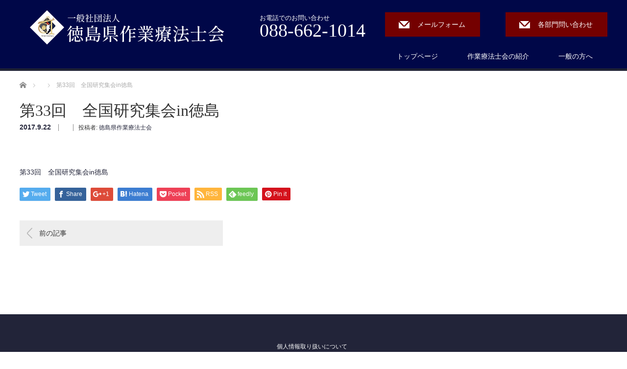

--- FILE ---
content_type: text/html; charset=UTF-8
request_url: https://tokushimaot.com/%E7%AC%AC33%E5%9B%9E%E3%80%80%E5%85%A8%E5%9B%BD%E7%A0%94%E7%A9%B6%E9%9B%86%E4%BC%9Ain%E5%BE%B3%E5%B3%B6-2/
body_size: 16817
content:
<!DOCTYPE html>
<html dir="ltr" lang="ja" prefix="og: https://ogp.me/ns#">
<head>


<meta charset="UTF-8">
<meta name="viewport" content="width=1200">
<!--[if IE]><meta http-equiv="X-UA-Compatible" content="IE=edge,chrome=1"><![endif]-->

<meta name="description" content="...">
<link rel="pingback" href="https://tokushimaot.com/xmlrpc.php">

		<!-- All in One SEO 4.7.4.2 - aioseo.com -->
		<title>第33回 全国研究集会in徳島 | 徳島県作業療法士会</title>
		<meta name="robots" content="max-image-preview:large" />
		<link rel="canonical" href="https://tokushimaot.com/%e7%ac%ac33%e5%9b%9e%e3%80%80%e5%85%a8%e5%9b%bd%e7%a0%94%e7%a9%b6%e9%9b%86%e4%bc%9ain%e5%be%b3%e5%b3%b6-2/" />
		<meta name="generator" content="All in One SEO (AIOSEO) 4.7.4.2" />
		<meta property="og:locale" content="ja_JP" />
		<meta property="og:site_name" content="徳島県作業療法士会 | 一般社団法人徳島県作業療法士会のホームページです。地域に根差したリハビリテーションと安心できる生活を支えます。" />
		<meta property="og:type" content="article" />
		<meta property="og:title" content="第33回 全国研究集会in徳島 | 徳島県作業療法士会" />
		<meta property="og:url" content="https://tokushimaot.com/%e7%ac%ac33%e5%9b%9e%e3%80%80%e5%85%a8%e5%9b%bd%e7%a0%94%e7%a9%b6%e9%9b%86%e4%bc%9ain%e5%be%b3%e5%b3%b6-2/" />
		<meta property="article:published_time" content="2017-09-22T04:51:05+00:00" />
		<meta property="article:modified_time" content="2017-09-22T04:51:05+00:00" />
		<meta name="twitter:card" content="summary" />
		<meta name="twitter:title" content="第33回 全国研究集会in徳島 | 徳島県作業療法士会" />
		<meta name="google" content="nositelinkssearchbox" />
		<script type="application/ld+json" class="aioseo-schema">
			{"@context":"https:\/\/schema.org","@graph":[{"@type":"BreadcrumbList","@id":"https:\/\/tokushimaot.com\/%e7%ac%ac33%e5%9b%9e%e3%80%80%e5%85%a8%e5%9b%bd%e7%a0%94%e7%a9%b6%e9%9b%86%e4%bc%9ain%e5%be%b3%e5%b3%b6-2\/#breadcrumblist","itemListElement":[{"@type":"ListItem","@id":"https:\/\/tokushimaot.com\/#listItem","position":1,"name":"\u5bb6","item":"https:\/\/tokushimaot.com\/","nextItem":"https:\/\/tokushimaot.com\/%e7%ac%ac33%e5%9b%9e%e3%80%80%e5%85%a8%e5%9b%bd%e7%a0%94%e7%a9%b6%e9%9b%86%e4%bc%9ain%e5%be%b3%e5%b3%b6-2\/#listItem"},{"@type":"ListItem","@id":"https:\/\/tokushimaot.com\/%e7%ac%ac33%e5%9b%9e%e3%80%80%e5%85%a8%e5%9b%bd%e7%a0%94%e7%a9%b6%e9%9b%86%e4%bc%9ain%e5%be%b3%e5%b3%b6-2\/#listItem","position":2,"name":"\u7b2c33\u56de\u3000\u5168\u56fd\u7814\u7a76\u96c6\u4f1ain\u5fb3\u5cf6","previousItem":"https:\/\/tokushimaot.com\/#listItem"}]},{"@type":"ItemPage","@id":"https:\/\/tokushimaot.com\/%e7%ac%ac33%e5%9b%9e%e3%80%80%e5%85%a8%e5%9b%bd%e7%a0%94%e7%a9%b6%e9%9b%86%e4%bc%9ain%e5%be%b3%e5%b3%b6-2\/#itempage","url":"https:\/\/tokushimaot.com\/%e7%ac%ac33%e5%9b%9e%e3%80%80%e5%85%a8%e5%9b%bd%e7%a0%94%e7%a9%b6%e9%9b%86%e4%bc%9ain%e5%be%b3%e5%b3%b6-2\/","name":"\u7b2c33\u56de \u5168\u56fd\u7814\u7a76\u96c6\u4f1ain\u5fb3\u5cf6 | \u5fb3\u5cf6\u770c\u4f5c\u696d\u7642\u6cd5\u58eb\u4f1a","inLanguage":"ja","isPartOf":{"@id":"https:\/\/tokushimaot.com\/#website"},"breadcrumb":{"@id":"https:\/\/tokushimaot.com\/%e7%ac%ac33%e5%9b%9e%e3%80%80%e5%85%a8%e5%9b%bd%e7%a0%94%e7%a9%b6%e9%9b%86%e4%bc%9ain%e5%be%b3%e5%b3%b6-2\/#breadcrumblist"},"author":{"@id":"https:\/\/tokushimaot.com\/author\/admin\/#author"},"creator":{"@id":"https:\/\/tokushimaot.com\/author\/admin\/#author"},"datePublished":"2017-09-22T13:51:05+09:00","dateModified":"2017-09-22T13:51:05+09:00"},{"@type":"Organization","@id":"https:\/\/tokushimaot.com\/#organization","name":"\u5fb3\u5cf6\u770c\u4f5c\u696d\u7642\u6cd5\u58eb\u4f1a","description":"\u4e00\u822c\u793e\u56e3\u6cd5\u4eba\u5fb3\u5cf6\u770c\u4f5c\u696d\u7642\u6cd5\u58eb\u4f1a\u306e\u30db\u30fc\u30e0\u30da\u30fc\u30b8\u3067\u3059\u3002\u5730\u57df\u306b\u6839\u5dee\u3057\u305f\u30ea\u30cf\u30d3\u30ea\u30c6\u30fc\u30b7\u30e7\u30f3\u3068\u5b89\u5fc3\u3067\u304d\u308b\u751f\u6d3b\u3092\u652f\u3048\u307e\u3059\u3002","url":"https:\/\/tokushimaot.com\/"},{"@type":"Person","@id":"https:\/\/tokushimaot.com\/author\/admin\/#author","url":"https:\/\/tokushimaot.com\/author\/admin\/","name":"\u5fb3\u5cf6\u770c\u4f5c\u696d\u7642\u6cd5\u58eb\u4f1a","image":{"@type":"ImageObject","@id":"https:\/\/tokushimaot.com\/%e7%ac%ac33%e5%9b%9e%e3%80%80%e5%85%a8%e5%9b%bd%e7%a0%94%e7%a9%b6%e9%9b%86%e4%bc%9ain%e5%be%b3%e5%b3%b6-2\/#authorImage","url":"https:\/\/secure.gravatar.com\/avatar\/08981b98111e2156d3fd9dc5167b0f68?s=96&d=mm&r=g","width":96,"height":96,"caption":"\u5fb3\u5cf6\u770c\u4f5c\u696d\u7642\u6cd5\u58eb\u4f1a"}},{"@type":"WebSite","@id":"https:\/\/tokushimaot.com\/#website","url":"https:\/\/tokushimaot.com\/","name":"\u5fb3\u5cf6\u770c\u4f5c\u696d\u7642\u6cd5\u58eb\u4f1a","description":"\u4e00\u822c\u793e\u56e3\u6cd5\u4eba\u5fb3\u5cf6\u770c\u4f5c\u696d\u7642\u6cd5\u58eb\u4f1a\u306e\u30db\u30fc\u30e0\u30da\u30fc\u30b8\u3067\u3059\u3002\u5730\u57df\u306b\u6839\u5dee\u3057\u305f\u30ea\u30cf\u30d3\u30ea\u30c6\u30fc\u30b7\u30e7\u30f3\u3068\u5b89\u5fc3\u3067\u304d\u308b\u751f\u6d3b\u3092\u652f\u3048\u307e\u3059\u3002","inLanguage":"ja","publisher":{"@id":"https:\/\/tokushimaot.com\/#organization"}}]}
		</script>
		<!-- All in One SEO -->

<link rel="alternate" type="application/rss+xml" title="徳島県作業療法士会 &raquo; フィード" href="https://tokushimaot.com/feed/" />
<link rel="alternate" type="application/rss+xml" title="徳島県作業療法士会 &raquo; コメントフィード" href="https://tokushimaot.com/comments/feed/" />
		<!-- This site uses the Google Analytics by MonsterInsights plugin v9.11.1 - Using Analytics tracking - https://www.monsterinsights.com/ -->
		<!-- Note: MonsterInsights is not currently configured on this site. The site owner needs to authenticate with Google Analytics in the MonsterInsights settings panel. -->
					<!-- No tracking code set -->
				<!-- / Google Analytics by MonsterInsights -->
		<script type="text/javascript">
/* <![CDATA[ */
window._wpemojiSettings = {"baseUrl":"https:\/\/s.w.org\/images\/core\/emoji\/14.0.0\/72x72\/","ext":".png","svgUrl":"https:\/\/s.w.org\/images\/core\/emoji\/14.0.0\/svg\/","svgExt":".svg","source":{"concatemoji":"https:\/\/tokushimaot.com\/wp-includes\/js\/wp-emoji-release.min.js?ver=6.4.7"}};
/*! This file is auto-generated */
!function(i,n){var o,s,e;function c(e){try{var t={supportTests:e,timestamp:(new Date).valueOf()};sessionStorage.setItem(o,JSON.stringify(t))}catch(e){}}function p(e,t,n){e.clearRect(0,0,e.canvas.width,e.canvas.height),e.fillText(t,0,0);var t=new Uint32Array(e.getImageData(0,0,e.canvas.width,e.canvas.height).data),r=(e.clearRect(0,0,e.canvas.width,e.canvas.height),e.fillText(n,0,0),new Uint32Array(e.getImageData(0,0,e.canvas.width,e.canvas.height).data));return t.every(function(e,t){return e===r[t]})}function u(e,t,n){switch(t){case"flag":return n(e,"\ud83c\udff3\ufe0f\u200d\u26a7\ufe0f","\ud83c\udff3\ufe0f\u200b\u26a7\ufe0f")?!1:!n(e,"\ud83c\uddfa\ud83c\uddf3","\ud83c\uddfa\u200b\ud83c\uddf3")&&!n(e,"\ud83c\udff4\udb40\udc67\udb40\udc62\udb40\udc65\udb40\udc6e\udb40\udc67\udb40\udc7f","\ud83c\udff4\u200b\udb40\udc67\u200b\udb40\udc62\u200b\udb40\udc65\u200b\udb40\udc6e\u200b\udb40\udc67\u200b\udb40\udc7f");case"emoji":return!n(e,"\ud83e\udef1\ud83c\udffb\u200d\ud83e\udef2\ud83c\udfff","\ud83e\udef1\ud83c\udffb\u200b\ud83e\udef2\ud83c\udfff")}return!1}function f(e,t,n){var r="undefined"!=typeof WorkerGlobalScope&&self instanceof WorkerGlobalScope?new OffscreenCanvas(300,150):i.createElement("canvas"),a=r.getContext("2d",{willReadFrequently:!0}),o=(a.textBaseline="top",a.font="600 32px Arial",{});return e.forEach(function(e){o[e]=t(a,e,n)}),o}function t(e){var t=i.createElement("script");t.src=e,t.defer=!0,i.head.appendChild(t)}"undefined"!=typeof Promise&&(o="wpEmojiSettingsSupports",s=["flag","emoji"],n.supports={everything:!0,everythingExceptFlag:!0},e=new Promise(function(e){i.addEventListener("DOMContentLoaded",e,{once:!0})}),new Promise(function(t){var n=function(){try{var e=JSON.parse(sessionStorage.getItem(o));if("object"==typeof e&&"number"==typeof e.timestamp&&(new Date).valueOf()<e.timestamp+604800&&"object"==typeof e.supportTests)return e.supportTests}catch(e){}return null}();if(!n){if("undefined"!=typeof Worker&&"undefined"!=typeof OffscreenCanvas&&"undefined"!=typeof URL&&URL.createObjectURL&&"undefined"!=typeof Blob)try{var e="postMessage("+f.toString()+"("+[JSON.stringify(s),u.toString(),p.toString()].join(",")+"));",r=new Blob([e],{type:"text/javascript"}),a=new Worker(URL.createObjectURL(r),{name:"wpTestEmojiSupports"});return void(a.onmessage=function(e){c(n=e.data),a.terminate(),t(n)})}catch(e){}c(n=f(s,u,p))}t(n)}).then(function(e){for(var t in e)n.supports[t]=e[t],n.supports.everything=n.supports.everything&&n.supports[t],"flag"!==t&&(n.supports.everythingExceptFlag=n.supports.everythingExceptFlag&&n.supports[t]);n.supports.everythingExceptFlag=n.supports.everythingExceptFlag&&!n.supports.flag,n.DOMReady=!1,n.readyCallback=function(){n.DOMReady=!0}}).then(function(){return e}).then(function(){var e;n.supports.everything||(n.readyCallback(),(e=n.source||{}).concatemoji?t(e.concatemoji):e.wpemoji&&e.twemoji&&(t(e.twemoji),t(e.wpemoji)))}))}((window,document),window._wpemojiSettings);
/* ]]> */
</script>
<link rel='stylesheet' id='style-css' href='https://tokushimaot.com/wp-content/themes/law_tcd031/style.css?ver=3.2.6' type='text/css' media='screen' />
<style id='wp-emoji-styles-inline-css' type='text/css'>

	img.wp-smiley, img.emoji {
		display: inline !important;
		border: none !important;
		box-shadow: none !important;
		height: 1em !important;
		width: 1em !important;
		margin: 0 0.07em !important;
		vertical-align: -0.1em !important;
		background: none !important;
		padding: 0 !important;
	}
</style>
<link rel='stylesheet' id='wp-block-library-css' href='https://tokushimaot.com/wp-includes/css/dist/block-library/style.min.css?ver=6.4.7' type='text/css' media='all' />
<style id='classic-theme-styles-inline-css' type='text/css'>
/*! This file is auto-generated */
.wp-block-button__link{color:#fff;background-color:#32373c;border-radius:9999px;box-shadow:none;text-decoration:none;padding:calc(.667em + 2px) calc(1.333em + 2px);font-size:1.125em}.wp-block-file__button{background:#32373c;color:#fff;text-decoration:none}
</style>
<style id='global-styles-inline-css' type='text/css'>
body{--wp--preset--color--black: #000000;--wp--preset--color--cyan-bluish-gray: #abb8c3;--wp--preset--color--white: #ffffff;--wp--preset--color--pale-pink: #f78da7;--wp--preset--color--vivid-red: #cf2e2e;--wp--preset--color--luminous-vivid-orange: #ff6900;--wp--preset--color--luminous-vivid-amber: #fcb900;--wp--preset--color--light-green-cyan: #7bdcb5;--wp--preset--color--vivid-green-cyan: #00d084;--wp--preset--color--pale-cyan-blue: #8ed1fc;--wp--preset--color--vivid-cyan-blue: #0693e3;--wp--preset--color--vivid-purple: #9b51e0;--wp--preset--gradient--vivid-cyan-blue-to-vivid-purple: linear-gradient(135deg,rgba(6,147,227,1) 0%,rgb(155,81,224) 100%);--wp--preset--gradient--light-green-cyan-to-vivid-green-cyan: linear-gradient(135deg,rgb(122,220,180) 0%,rgb(0,208,130) 100%);--wp--preset--gradient--luminous-vivid-amber-to-luminous-vivid-orange: linear-gradient(135deg,rgba(252,185,0,1) 0%,rgba(255,105,0,1) 100%);--wp--preset--gradient--luminous-vivid-orange-to-vivid-red: linear-gradient(135deg,rgba(255,105,0,1) 0%,rgb(207,46,46) 100%);--wp--preset--gradient--very-light-gray-to-cyan-bluish-gray: linear-gradient(135deg,rgb(238,238,238) 0%,rgb(169,184,195) 100%);--wp--preset--gradient--cool-to-warm-spectrum: linear-gradient(135deg,rgb(74,234,220) 0%,rgb(151,120,209) 20%,rgb(207,42,186) 40%,rgb(238,44,130) 60%,rgb(251,105,98) 80%,rgb(254,248,76) 100%);--wp--preset--gradient--blush-light-purple: linear-gradient(135deg,rgb(255,206,236) 0%,rgb(152,150,240) 100%);--wp--preset--gradient--blush-bordeaux: linear-gradient(135deg,rgb(254,205,165) 0%,rgb(254,45,45) 50%,rgb(107,0,62) 100%);--wp--preset--gradient--luminous-dusk: linear-gradient(135deg,rgb(255,203,112) 0%,rgb(199,81,192) 50%,rgb(65,88,208) 100%);--wp--preset--gradient--pale-ocean: linear-gradient(135deg,rgb(255,245,203) 0%,rgb(182,227,212) 50%,rgb(51,167,181) 100%);--wp--preset--gradient--electric-grass: linear-gradient(135deg,rgb(202,248,128) 0%,rgb(113,206,126) 100%);--wp--preset--gradient--midnight: linear-gradient(135deg,rgb(2,3,129) 0%,rgb(40,116,252) 100%);--wp--preset--font-size--small: 13px;--wp--preset--font-size--medium: 20px;--wp--preset--font-size--large: 36px;--wp--preset--font-size--x-large: 42px;--wp--preset--spacing--20: 0.44rem;--wp--preset--spacing--30: 0.67rem;--wp--preset--spacing--40: 1rem;--wp--preset--spacing--50: 1.5rem;--wp--preset--spacing--60: 2.25rem;--wp--preset--spacing--70: 3.38rem;--wp--preset--spacing--80: 5.06rem;--wp--preset--shadow--natural: 6px 6px 9px rgba(0, 0, 0, 0.2);--wp--preset--shadow--deep: 12px 12px 50px rgba(0, 0, 0, 0.4);--wp--preset--shadow--sharp: 6px 6px 0px rgba(0, 0, 0, 0.2);--wp--preset--shadow--outlined: 6px 6px 0px -3px rgba(255, 255, 255, 1), 6px 6px rgba(0, 0, 0, 1);--wp--preset--shadow--crisp: 6px 6px 0px rgba(0, 0, 0, 1);}:where(.is-layout-flex){gap: 0.5em;}:where(.is-layout-grid){gap: 0.5em;}body .is-layout-flow > .alignleft{float: left;margin-inline-start: 0;margin-inline-end: 2em;}body .is-layout-flow > .alignright{float: right;margin-inline-start: 2em;margin-inline-end: 0;}body .is-layout-flow > .aligncenter{margin-left: auto !important;margin-right: auto !important;}body .is-layout-constrained > .alignleft{float: left;margin-inline-start: 0;margin-inline-end: 2em;}body .is-layout-constrained > .alignright{float: right;margin-inline-start: 2em;margin-inline-end: 0;}body .is-layout-constrained > .aligncenter{margin-left: auto !important;margin-right: auto !important;}body .is-layout-constrained > :where(:not(.alignleft):not(.alignright):not(.alignfull)){max-width: var(--wp--style--global--content-size);margin-left: auto !important;margin-right: auto !important;}body .is-layout-constrained > .alignwide{max-width: var(--wp--style--global--wide-size);}body .is-layout-flex{display: flex;}body .is-layout-flex{flex-wrap: wrap;align-items: center;}body .is-layout-flex > *{margin: 0;}body .is-layout-grid{display: grid;}body .is-layout-grid > *{margin: 0;}:where(.wp-block-columns.is-layout-flex){gap: 2em;}:where(.wp-block-columns.is-layout-grid){gap: 2em;}:where(.wp-block-post-template.is-layout-flex){gap: 1.25em;}:where(.wp-block-post-template.is-layout-grid){gap: 1.25em;}.has-black-color{color: var(--wp--preset--color--black) !important;}.has-cyan-bluish-gray-color{color: var(--wp--preset--color--cyan-bluish-gray) !important;}.has-white-color{color: var(--wp--preset--color--white) !important;}.has-pale-pink-color{color: var(--wp--preset--color--pale-pink) !important;}.has-vivid-red-color{color: var(--wp--preset--color--vivid-red) !important;}.has-luminous-vivid-orange-color{color: var(--wp--preset--color--luminous-vivid-orange) !important;}.has-luminous-vivid-amber-color{color: var(--wp--preset--color--luminous-vivid-amber) !important;}.has-light-green-cyan-color{color: var(--wp--preset--color--light-green-cyan) !important;}.has-vivid-green-cyan-color{color: var(--wp--preset--color--vivid-green-cyan) !important;}.has-pale-cyan-blue-color{color: var(--wp--preset--color--pale-cyan-blue) !important;}.has-vivid-cyan-blue-color{color: var(--wp--preset--color--vivid-cyan-blue) !important;}.has-vivid-purple-color{color: var(--wp--preset--color--vivid-purple) !important;}.has-black-background-color{background-color: var(--wp--preset--color--black) !important;}.has-cyan-bluish-gray-background-color{background-color: var(--wp--preset--color--cyan-bluish-gray) !important;}.has-white-background-color{background-color: var(--wp--preset--color--white) !important;}.has-pale-pink-background-color{background-color: var(--wp--preset--color--pale-pink) !important;}.has-vivid-red-background-color{background-color: var(--wp--preset--color--vivid-red) !important;}.has-luminous-vivid-orange-background-color{background-color: var(--wp--preset--color--luminous-vivid-orange) !important;}.has-luminous-vivid-amber-background-color{background-color: var(--wp--preset--color--luminous-vivid-amber) !important;}.has-light-green-cyan-background-color{background-color: var(--wp--preset--color--light-green-cyan) !important;}.has-vivid-green-cyan-background-color{background-color: var(--wp--preset--color--vivid-green-cyan) !important;}.has-pale-cyan-blue-background-color{background-color: var(--wp--preset--color--pale-cyan-blue) !important;}.has-vivid-cyan-blue-background-color{background-color: var(--wp--preset--color--vivid-cyan-blue) !important;}.has-vivid-purple-background-color{background-color: var(--wp--preset--color--vivid-purple) !important;}.has-black-border-color{border-color: var(--wp--preset--color--black) !important;}.has-cyan-bluish-gray-border-color{border-color: var(--wp--preset--color--cyan-bluish-gray) !important;}.has-white-border-color{border-color: var(--wp--preset--color--white) !important;}.has-pale-pink-border-color{border-color: var(--wp--preset--color--pale-pink) !important;}.has-vivid-red-border-color{border-color: var(--wp--preset--color--vivid-red) !important;}.has-luminous-vivid-orange-border-color{border-color: var(--wp--preset--color--luminous-vivid-orange) !important;}.has-luminous-vivid-amber-border-color{border-color: var(--wp--preset--color--luminous-vivid-amber) !important;}.has-light-green-cyan-border-color{border-color: var(--wp--preset--color--light-green-cyan) !important;}.has-vivid-green-cyan-border-color{border-color: var(--wp--preset--color--vivid-green-cyan) !important;}.has-pale-cyan-blue-border-color{border-color: var(--wp--preset--color--pale-cyan-blue) !important;}.has-vivid-cyan-blue-border-color{border-color: var(--wp--preset--color--vivid-cyan-blue) !important;}.has-vivid-purple-border-color{border-color: var(--wp--preset--color--vivid-purple) !important;}.has-vivid-cyan-blue-to-vivid-purple-gradient-background{background: var(--wp--preset--gradient--vivid-cyan-blue-to-vivid-purple) !important;}.has-light-green-cyan-to-vivid-green-cyan-gradient-background{background: var(--wp--preset--gradient--light-green-cyan-to-vivid-green-cyan) !important;}.has-luminous-vivid-amber-to-luminous-vivid-orange-gradient-background{background: var(--wp--preset--gradient--luminous-vivid-amber-to-luminous-vivid-orange) !important;}.has-luminous-vivid-orange-to-vivid-red-gradient-background{background: var(--wp--preset--gradient--luminous-vivid-orange-to-vivid-red) !important;}.has-very-light-gray-to-cyan-bluish-gray-gradient-background{background: var(--wp--preset--gradient--very-light-gray-to-cyan-bluish-gray) !important;}.has-cool-to-warm-spectrum-gradient-background{background: var(--wp--preset--gradient--cool-to-warm-spectrum) !important;}.has-blush-light-purple-gradient-background{background: var(--wp--preset--gradient--blush-light-purple) !important;}.has-blush-bordeaux-gradient-background{background: var(--wp--preset--gradient--blush-bordeaux) !important;}.has-luminous-dusk-gradient-background{background: var(--wp--preset--gradient--luminous-dusk) !important;}.has-pale-ocean-gradient-background{background: var(--wp--preset--gradient--pale-ocean) !important;}.has-electric-grass-gradient-background{background: var(--wp--preset--gradient--electric-grass) !important;}.has-midnight-gradient-background{background: var(--wp--preset--gradient--midnight) !important;}.has-small-font-size{font-size: var(--wp--preset--font-size--small) !important;}.has-medium-font-size{font-size: var(--wp--preset--font-size--medium) !important;}.has-large-font-size{font-size: var(--wp--preset--font-size--large) !important;}.has-x-large-font-size{font-size: var(--wp--preset--font-size--x-large) !important;}
.wp-block-navigation a:where(:not(.wp-element-button)){color: inherit;}
:where(.wp-block-post-template.is-layout-flex){gap: 1.25em;}:where(.wp-block-post-template.is-layout-grid){gap: 1.25em;}
:where(.wp-block-columns.is-layout-flex){gap: 2em;}:where(.wp-block-columns.is-layout-grid){gap: 2em;}
.wp-block-pullquote{font-size: 1.5em;line-height: 1.6;}
</style>
<link rel='stylesheet' id='contact-form-7-css' href='https://tokushimaot.com/wp-content/plugins/contact-form-7/includes/css/styles.css?ver=5.9.5' type='text/css' media='all' />
<link rel='stylesheet' id='foobox-free-min-css' href='https://tokushimaot.com/wp-content/plugins/foobox-image-lightbox/free/css/foobox.free.min.css?ver=2.7.33' type='text/css' media='all' />
<link rel='stylesheet' id='wp-members-css' href='https://tokushimaot.com/wp-content/plugins/wp-members/assets/css/forms/generic-no-float.min.css?ver=3.4.9.7' type='text/css' media='all' />
<link rel='stylesheet' id='tablepress-default-css' href='https://tokushimaot.com/wp-content/plugins/tablepress/css/build/default.css?ver=2.4.4' type='text/css' media='all' />
<script type="text/javascript" src="https://tokushimaot.com/wp-includes/js/jquery/jquery.min.js?ver=3.7.1" id="jquery-core-js"></script>
<script type="text/javascript" src="https://tokushimaot.com/wp-includes/js/jquery/jquery-migrate.min.js?ver=3.4.1" id="jquery-migrate-js"></script>
<script type="text/javascript" id="foobox-free-min-js-before">
/* <![CDATA[ */
/* Run FooBox FREE (v2.7.33) */
var FOOBOX = window.FOOBOX = {
	ready: true,
	disableOthers: false,
	o: {wordpress: { enabled: true }, countMessage:'image %index of %total', captions: { dataTitle: ["captionTitle","title"], dataDesc: ["captionDesc","description"] }, rel: '', excludes:'.fbx-link,.nofoobox,.nolightbox,a[href*="pinterest.com/pin/create/button/"]', affiliate : { enabled: false }},
	selectors: [
		".foogallery-container.foogallery-lightbox-foobox", ".foogallery-container.foogallery-lightbox-foobox-free", ".gallery", ".wp-block-gallery", ".wp-caption", ".wp-block-image", "a:has(img[class*=wp-image-])", ".foobox"
	],
	pre: function( $ ){
		// Custom JavaScript (Pre)
		
	},
	post: function( $ ){
		// Custom JavaScript (Post)
		
		// Custom Captions Code
		
	},
	custom: function( $ ){
		// Custom Extra JS
		
	}
};
/* ]]> */
</script>
<script type="text/javascript" src="https://tokushimaot.com/wp-content/plugins/foobox-image-lightbox/free/js/foobox.free.min.js?ver=2.7.33" id="foobox-free-min-js"></script>
<link rel="https://api.w.org/" href="https://tokushimaot.com/wp-json/" /><link rel="alternate" type="application/json" href="https://tokushimaot.com/wp-json/wp/v2/media/743" /><link rel='shortlink' href='https://tokushimaot.com/?p=743' />
<link rel="alternate" type="application/json+oembed" href="https://tokushimaot.com/wp-json/oembed/1.0/embed?url=https%3A%2F%2Ftokushimaot.com%2F%25e7%25ac%25ac33%25e5%259b%259e%25e3%2580%2580%25e5%2585%25a8%25e5%259b%25bd%25e7%25a0%2594%25e7%25a9%25b6%25e9%259b%2586%25e4%25bc%259ain%25e5%25be%25b3%25e5%25b3%25b6-2%2F" />
<link rel="alternate" type="text/xml+oembed" href="https://tokushimaot.com/wp-json/oembed/1.0/embed?url=https%3A%2F%2Ftokushimaot.com%2F%25e7%25ac%25ac33%25e5%259b%259e%25e3%2580%2580%25e5%2585%25a8%25e5%259b%25bd%25e7%25a0%2594%25e7%25a9%25b6%25e9%259b%2586%25e4%25bc%259ain%25e5%25be%25b3%25e5%25b3%25b6-2%2F&#038;format=xml" />
<!-- start Simple Custom CSS and JS -->
<style type="text/css">
/* ここにCSSコードを追加

例:
.example {
    color: red;
}

CSS の知識に磨きをかけるためにご覧ください。
http://www.w3schools.com/css/css_syntax.asp

コメント終わり */ 

.contents-coulum22.contents-coulum {
    justify-content: center;
}

.contents-coulum22.contents-coulum a {
    margin: 2%;
}</style>
<!-- end Simple Custom CSS and JS -->
<!-- start Simple Custom CSS and JS -->
<style type="text/css">
/* ここにCSSコードを追加

例:
.example {
    color: red;
}

CSS の知識に磨きをかけるためにご覧ください。
http://www.w3schools.com/css/css_syntax.asp

コメント終わり */ 

section.w1100 {
    width: 1100px;
    margin: 20px auto;
    text-align: left;	
}
section p.topto {
    font-size: 22px;
    text-align: center;
}	

@media screen and (max-width: 1200px) {
	section.w1100 {
    width: 95%;
    margin: 20px auto;
}
	
section p.topto {
    font-size: 18px;
    text-align: center;
}	
}</style>
<!-- end Simple Custom CSS and JS -->
<!-- start Simple Custom CSS and JS -->
<style type="text/css">
/* ここにCSSコードを追加

例:
.example {
    color: red;
}

CSS の知識に磨きをかけるためにご覧ください。
http://www.w3schools.com/css/css_syntax.asp

コメント終わり */ 



.aczmainbox {
    display: flex;
    justify-content: center;
	    flex-wrap: wrap;
}

.ac-box {
    width: 25%;
    margin: 0 3% 2% 0;
}


.ac-box label{
max-width: 385px;
font-size: 16px;
font-weight: bold;
text-align: center;
background: #3661a9;
margin: auto;
position: relative;
display: block;
border-radius: 8px;
cursor: pointer;
color: #fff;
transition: all 0.5s;
padding: 20px 20px;
}

.ac-box label:hover{
background: #051d45;
-webkit-transition: all .3s;
transition: all .3s;
}

.ac-box input{
display: none;
}

.ac-box label:after{
color: #fff;
font-family:"FontAwesome";
content:" ▼";
}

.ac-box input:checked ~ label::after {
color: #fff;
font-family:"FontAwesome";
content:" ▲";
}  

.ac-box div{
height: 0px;
padding: 0px;
overflow: hidden;
opacity: 0;
transition: 0.5s;
}

.ac-box input:checked ~ div{
height: auto;
padding: 5px;
background: #eaeaea;
opacity: 1;
padding-bottom: 25px;	
}

.ac-box div p{
color: #777;
line-height: 23px;
font-size: 14px;
padding: 20px 20px 0px 20px;
text-align: justify;
}

.ac-small {
    display: flex;
	    flex-wrap: wrap;
    justify-content: center;	
}

.ac-small p{
margin-bottom: 0px;
    width: 30%;
}

.post_content .ac-box  p  {
    line-height: 1.5;
    margin: 0;
}


@media screen and (max-width: 768px) {
.ac-box {
    width: 44%;
    margin: 2%;
}
    .ac-box label {
        padding: 10px;
        font-size: 15px;
        line-height: 1.3em;
    }	
.ac-box div p {
    line-height: inherit;
    padding: 8px 5px 0px 7px;
    text-align: justify;
	        width: 36%;
}	
.ac-box input:checked ~ div {
    padding-bottom: 0px;
}	
}



</style>
<!-- end Simple Custom CSS and JS -->
<!-- start Simple Custom CSS and JS -->
<style type="text/css">
/* ここにCSSコードを追加

例:
.example {
    color: red;
}

CSS の知識に磨きをかけるためにご覧ください。
http://www.w3schools.com/css/css_syntax.asp

コメント終わり */ 

span.infotext22 {
    font-size: 18px;
}


.aisatsutextphoto22.aisatsutextphoto {
    margin-right: 3%;
}

.aisatmainbox ul.radioul{
	margin-left: 0;
}


.aisatmainbox ul.radioul li {
    list-style: none;
    margin-bottom: 15px;
    line-height: 1.5em;
}

table.aisatsutable td a {
    background: #4951a3;
    padding: 5px 15px;
    color: #fff;
}

table.aisatsutable td a: {
    text-decoration: none;
}
table.aisatsutable td a:hover {
    text-decoration: none;
	opacity:0.8;
}

#main_contents ul.radioul{
	margin-left: 0;
}


#main_contents ul.radioul li {
    list-style: none;
    margin-bottom: 15px;
    line-height: 1.5em;
}


.radioul dt {
    width:27%;
  margin:0px;
  display: flex;
  justify-content: space-around;
	    line-height: 1.8em;
}
.radioul dd {
    width: 73%;
	    line-height: 1.8em;
}
dl.radioul {
    display: flex;
    flex-wrap: wrap;
}


p.instabar {
    text-align: center;
    margin-bottom: 70px;
}

p.instabar a:hover{
opacity:0.8;
}

p.procedure1 {
    background: #dadefd;
    display: inline-block;
    padding: 10px 20px;
    border-radius: 8px;
    margin-bottom: 60px;
    width: 500px;
    text-align: center;
}


p.procedure1 a {
    display: block;
    text-decoration: none;	
}


p.procedure1 a:hover {
    text-decoration: none;
opacity: 0.8;	
}

@media screen and (max-width: 768px) {
span.infotext22 {
    font-size: 15px;
}
.aisatsutextphoto22.aisatsutextphoto {
    margin-right: 0;
}
	
tr.radiosp {
    display: none;
}	
	
	
.radioul dt {
    width: 27%;
    justify-content: inherit;
}	
.post_content .radioul dd {
    width: 100%;
	    line-height: 1.8em;
}

p.instabar img{
width:100%;
}	
	
p.procedure1 {
    width: auto;
}	
}

</style>
<!-- end Simple Custom CSS and JS -->
<!-- start Simple Custom CSS and JS -->
<style type="text/css">
/* ここにCSSコードを追加

例:
.example {
    color: red;
}

CSS の知識に磨きをかけるためにご覧ください。
http://www.w3schools.com/css/css_syntax.asp

コメント終わり */ 


.aisatmainbox {
    width: 1100px;
    margin: 0 auto;
}

.photoimageboxh3 .aisatmainbox  h3 {
    position: relative;
    padding: 10px 10px 10px 65px;
    background: #222439;
    font-size: 22px;
    color: white;
    margin-left: -33px;
    line-height: 1.3;
    z-index: -1;
}
.photoimageboxh3 .aisatmainbox  h3:before {
    position: absolute;
    content: '';
    left: 0px;
    top: 0px;
    border: none;
    border-left: solid 40px white;
    border-bottom: solid 79px transparent;
    z-index: -2;
}


.aisatmainbox .aisatsuboxtop {
    display: flex;
    flex-wrap: wrap;
    margin: 30px auto 80px auto;
}

.aisatmainbox .aisatsutextphoto {
    width: 45%;
}

.aisatmainbox .aisatsutextp {
    font-size: 17px;
    width: 50%;
}


.aisatmainbox .photoimagebox {
    background: #e0e0e0;
    padding: 30px 20px 45px 20px;
}


.aisatmainbox .photoimagebox h4 {
    font-size: 35px;
    text-align: center;
    font-weight: bold;
}
.aisatmainbox .photoimagebox p {
    font-size: 20px;
    text-align: center;
}

.aisatmainbox .aisatsutable {
    border-collapse: separate;
    border-spacing: 15px;
    font-size: 16px;
    margin-top: 60px;
			width:1100px;
}

.aisatmainbox .aisatsutable tr {
	    border: 1px none;
}


.aisatmainbox .aisatsutable th {
    background: transparent;
    border: none;
    border-bottom: 1px solid #000;
    text-align: left;
    padding-left: 30px;
}

.aisatmainbox .aisatsutable td {
    border: none;
    border-bottom: 1px solid #000;
    padding: 0 10px 20px 30px;
}

.aisatmainbox .aisatsutable td p {
    margin: 0;
    line-height: 1.3em;
    margin-bottom: 15px;
}

.fg-item.fg-type-image.fg-loaded {
    width: 30%;
}

 .fbx-caption .fbx-caption-desc {
    font-size: 15px;
    line-height: 20px;
    padding: 15px;
}

.fbx-caption .fbx-caption-title {
    font-size: 17px;
    padding: 15px;
    margin-bottom: 10px;
}
.fbx-light, .fbx-light .fbx-caption, .fbx-light .fbx-open-caption, .fbx-light.fbx-phone .fbx-social {
    background-color: rgba(0,0,0,.8);
}

.fbx-close-caption {
    display: none;
}
.chairmansp{
    font-size: 25px;
	font-weight:bold;
	}

@media screen and (max-width: 1200px){ 
.aisatmainbox .aisatsutable{
		width:100%;
	}
.aisatmainbox .aisatsutextp p {
    line-height: 1.8em;
}
.aisatmainbox {
    width: 99%;
}
}

@media screen and (max-width: 1100px){ 
	.aisatmainbox .aisatsutextp p {
    line-height: 1.4em;
}
.chairmansp {
    font-size: 23px;
    font-weight: bold;
}
#page_post .aisatmainbox {
    width: 99%;
}
	
}

@media screen and (max-width: 950px){ 
	.aisatmainbox .aisatsutextp p {
    line-height: 1.4em;
		    margin: 0 0 1em 0;
}
.aisatmainbox .aisatsutextp {
    width: 53%;
	    font-size: 16px;
}	
}

@media screen and (max-width: 860px){
	.aisatmainbox .aisatsuboxtop {
    margin: 0px auto 50px auto;
}
	.aisatmainbox .aisatsutextp {
    width: 99%;
    font-size: 16px;
}
.aisatmainbox .aisatsutextphoto {
    width: 60%;
    text-align: center;
    margin: 0 auto;
}
.photoimageboxh3 h3:before {

    left: 0px;

}	
}

@media screen and (max-width: 778px){ 
.fg-item.fg-type-image.fg-loaded {
    width: 47%;
}
}
@media screen and (max-width: 650px){ 
.fg-item.fg-type-image.fg-loaded {
    width: 85%;
}	
.aisatmainbox .aisatsutextphoto {
    width: 90%;
    text-align: center;
    margin: 0 auto;
}
	.aisatmainbox .aisatsutextp {
    font-size: 15px;
    width: 99%;
    margin: 0 auto;
}
.aisatmainbox .aisatsutextp p{
		line-height: 1.5em;
}
	
.aisatmainbox .photoimagebox h4 {
    font-size: 25px;
    text-align: center;
    font-weight: bold;
}	
	
#main_contents .photoimageboxh3 h3 {
    position: relative;
    padding: 10px 10px 10px 65px;
    background: #222439;
    font-size: 22px;
    color: white;
    margin-left: -33px;
    line-height: 1.3;
    z-index: -1;
}
.aisatsutextp {
    font-size: 15px;
}	
.aisatmainbox .aisatsutable th {
    background: transparent;
    border: none;
    border-bottom: 1px solid #ccc;
    text-align: left;
    padding-left: 0;
}
.aisatmainbox .aisatsutable td {
    border: none;
    border-bottom: 1px solid #000;
    padding: 7px 0px 11px 0px;
    line-height: 1.8em;
}
.chairmansp {
    font-size: 20px;
    font-weight: bold;
}
.aisatmainbox .aisatsuboxtop {
    display: flex;
    flex-wrap: wrap;
    margin: 0px auto 50px auto;
}

.aisatmainbox .photoimagebox p {
    font-size: 16px;
    text-align: center;
}	
.aisatmainbox .aisatsutable {
    border-collapse: inherit;
    border-spacing: inherit;
    font-size: 15px;
    margin-top: 35px;
}	
}</style>
<!-- end Simple Custom CSS and JS -->
<!-- start Simple Custom CSS and JS -->
<style type="text/css">
.bukaitable th,.bukaitable td{
width:33%;
     border-collapse: collapse;
    border:1px solid #bbb;
}

.tdcenter{
  text-align:center;
}

.post_content .thblack{
  background-color:#000;
  color:#fff;
}

@media screen and (max-width: 768px) {
.main_contents .post_content .bukaitable th, .bukaitable td {
    width: 90%;
       border-collapse: collapse;
    border:1px solid #bbb;
}
}</style>
<!-- end Simple Custom CSS and JS -->
<!-- start Simple Custom CSS and JS -->
<style type="text/css">
.before_after_image > img {
    margin: 0px auto;
    max-width: 100%;
}

.before_after_arrow {
    position: relative;
    width: 60px;
    height: 60px;
    color: #3388dd;
}
.before_after_arrow::before,
.before_after_arrow::after {
    position: absolute;
    top: 50%;
    transform: translateY(-50%);
    content: "";
}
.before_after_arrow::before {
    right: -50px;
    width: 0px;
    height: 0px;
    border: 40px solid transparent;
    border-left: 50px solid currentColor;
}
.before_after_arrow::after {
    left: -10px;
    width: 40px;
    height: 40px;
    background-color: currentColor;
}

@media screen and (max-width: 767px) {
    .before_after_arrow {
        margin: 30px auto;
        transform: rotate(90deg);
    }
}
@media print, (min-width: 768px) {
    .before_after {
        display: flex;
        justify-content: space-between;
        position: relative;
    }
    .before_after_image {
        width: calc(50% - 60px);
    }
    .before_after_arrow {
        position: absolute;
        top: 50%;
        left: 50%;
        transform: translateX(-50%) translateY(-50%);
    }
}

.box29 {
    margin: 2em 0;
    background: #dcefff;
}
.box29 .box-title {
    font-size: 1.2em;
    background: #5fb3f5;
    padding: 4px;
    text-align: center;
    color: #FFF;
    font-weight: bold;
    letter-spacing: 0.05em;
}
.box29 p {
    padding: 15px 20px;
    margin: 0;
}</style>
<!-- end Simple Custom CSS and JS -->
<!-- start Simple Custom CSS and JS -->
<style type="text/css">
#wpmem_reg fieldset {
    border: none;
    padding: 0;
    margin: 40px 0;
    display: none;</style>
<!-- end Simple Custom CSS and JS -->
<!-- start Simple Custom CSS and JS -->
<style type="text/css">
/*#index_news .headline {
    border-bottom: 1px solid #000;
    border-top: 1px solid #000;
}*/

#footer_menu_bottom ul li a {
    display: none;
}



@media screen and (max-width: 650px){ 
p.sdgstext img {
    width: 100%;
}
  
#index_news .headline {
    padding-top: 3px;
}  
}
</style>
<!-- end Simple Custom CSS and JS -->
<!-- start Simple Custom CSS and JS -->
<style type="text/css">
/* ここから下がボタンのCSS　*/
.btn-animation-02 {
  display: inline-block;
  width: 280px;
  text-align: center;
  background-color: #212339;
  border: 2px solid #212339;
  font-size: 16px;
  color: #212339;
  text-decoration: none;
  font-weight: bold;
  padding: 10px 24px;
  border-radius: 4px;
  position: relative;
  margin: 10px;
}

.btn-animation-02 span {
  position: relative;
  z-index: 1;
}

.btn-animation-02::before,
.btn-animation-02::after {
  content: "";
  display: block;
  background-color: #FFF;
  width: 50%;
  height: 100%;
  position: absolute;
  top: 0;
  transition: .2s;
}
.btn-animation-02::before {
  left: 0;
}
.btn-animation-02::after {
  right: 0;
}

.btn-animation-02:hover:before,
.btn-animation-02:hover:after {
  width: 0;
  background-color: #FFF;
}

.btn-animation-02:hover {
  color: #FFF;
}</style>
<!-- end Simple Custom CSS and JS -->
<!-- start Simple Custom CSS and JS -->
<style type="text/css">
.square_btn{
    display: inline-block;
    padding: 0.5em 1em;
    text-decoration: none;
    background: #668ad8;/*ボタン色*/
    color: #FFF;
    border-bottom: solid 4px #627295;
    border-radius: 3px;
}
.square_btn:active {/*ボタンを押したとき*/
    -ms-transform: translateY(4px);
    -webkit-transform: translateY(4px);
    transform: translateY(4px);/*下に動く*/
    box-shadow: 0px 0px 1px rgba(0, 0, 0, 0.2);/*影を小さく*/
    border-bottom: none;
}</style>
<!-- end Simple Custom CSS and JS -->
<!-- start Simple Custom CSS and JS -->
<style type="text/css">
.wpcf7 {
  font-size: 14px;
}
.wpcf7 dl {
  width: 100%;
  margin-bottom: 20px;
}
.wpcf7 dt {
  position: relative;
  margin-bottom: 5px;
  vertical-align: middle;
  box-sizing: border-box;
}
.wpcf7 dt .label {
  display: inline-block;
  padding: 1px 4px 2px;
  color: #fff;
  font-size: 12px;
  font-weight: normal;
  margin-right: 10px;
  border-radius: 2px;
}
.wpcf7 dt .hissu {
  background-color: #e11619;
}
.wpcf7 dt .ninni {
  background-color: #ccc;
}
.wpcf7 dd {
  box-sizing: border-box;
}
.wpcf7 dd .wpcf7-radio .wpcf7-list-item {
  display: block;
}
.wpcf7 .wpcf7-text {
  width: 100%;
  box-sizing: border-box;
  padding: 10px;
  background-color: #f7f7f7;
  border: 1px solid #f7f7f7;
  transition: 0.3s ease-out;
}
.wpcf7 .wpcf7-text:focus {
  background-color: #fff;
  border: 1px solid #fff;
  border-bottom: 1px solid #dddddd;
}
.wpcf7 .wpcf7-textarea {
  width: 100%;
  box-sizing: border-box;
  padding: 10px;
  background-color: #f7f7f7;
  border: 1px solid #f7f7f7;
  transition: 0.3s ease-out;
}
.wpcf7 .wpcf7-textarea:focus {
  background-color: #fff;
  border: 1px solid #fff;
  border-bottom: 1px solid #dddddd;
}
.wpcf7 input.wpcf7-submit {
    position: relative;
    display: block;
    width: 225px;
    height: 70px;
    margin: 20px auto 0;
    background-color: #333333;
    cursor: pointer;
    border: none !important;
    color: #fff;
    text-align: center;
    text-decoration: none;
    font-size: 18px;
    line-height: 1.5;
    outline: none;
    -webkit-transition: all .3s;
    transition: all .3s;
}
/* line 373, scss/style.scss */
.wpcf7 .wpcf7-submit:hover {
  cursor: pointer;
  opacity: 0.6;
}

@media screen and (min-width: 768px) {
  .wpcf7 dl {
    display: table;
    width: 100%;
    border-top: 1px solid #EFEFEF;
    margin-bottom: 0;
  }
  .wpcf7 dl:last-of-type {
    border-bottom: 1px solid #EFEFEF;
  }
  .wpcf7 dt {
    display: table-cell;
    width: 35%;
    margin-bottom: 0;
    background-color: #f7f7f7;
    padding: 20px;
  }
  .wpcf7 dt .label {
    position: absolute;
    right: 20px;
    margin-right: 0;
  }
  .wpcf7 dd {
    display: table-cell;
    width: 65%;
    padding: 20px;
  }
  .wpcf7 .wpcf7-text {
    padding: 10px;
  }
}
</style>
<!-- end Simple Custom CSS and JS -->
<!-- start Simple Custom CSS and JS -->
<style type="text/css">
#index_info_button li a {
    display: inline-block;
    background: #ccc;
    color: #fff;
    text-decoration: none;
    padding: 0 85px 0 140px;
    height: 110px;
    line-height: 112px;
    font-size: 26px;
    margin-top: 90px;
} 

</style>
<!-- end Simple Custom CSS and JS -->
<!-- start Simple Custom CSS and JS -->
<style type="text/css">
.kaisha {
width: 100%;
display: revert;	
}

.kaisha th,
.kaisha td {
border: 1px solid #ccc;
padding: 20px;
}
.kaisha th {
font-weight: bold;
background-color: #dedede; 
}
@media screen and (max-width: 767px) {
.kaisha,
.kaisha tr,
.kaisha td,
.kaisha th {
	display:block;
	}
.kaisha th {
	width:auto;
	}

ol#archive_staff_list {
    display: flex;
    flex-wrap: wrap;
}
}</style>
<!-- end Simple Custom CSS and JS -->
<!-- start Simple Custom CSS and JS -->
<style type="text/css">
/* pc　768px以上 */
.list{
  overflow: hidden;
  width: 660px;
  margin-left: auto;
  margin-right: auto;
}
.list div{
  float: left;
  width: 100%;
  height: 150px;
  margin-top: 20px;
  margin-right: 20px;
  background-color: #ddd;
}
.list div:nth-child(4n){
  margin-right: 0;
}
.list div:nth-child(-n+4){
  margin-top: 0;
}

/* スマホ　767px以下 */
@media only screen and (max-width: 767px){
  .list{
    width: 90%;
  }
  .list div{
    float: none;
    width: 100%;
    margin-right: 0;
  }
  .list div:nth-child(-n+4){
    margin-top: 20px;
  }
  .list div:first-child{
    margin-top: 0;
  }
}
</style>
<!-- end Simple Custom CSS and JS -->
<!-- start Simple Custom CSS and JS -->
<style type="text/css">
.button001{
     display:block;
     width: 250px;
     height:70px;
     line-height: 70px;
     margin:50px;
     color: #FFF;
     text-decoration: none;
     text-align: center;
     background-color: #1E2035; /*ボタン色*/
     border-radius: 5px; /*角丸*/
     -webkit-transition: all 0.5s;
     transition: all 0.5s;
}
.button001:hover{
     background-color: #f9c500; /*ボタン色*/
}


/*レスポンシブ切り替え*/
@media screen and (max-width: 768px) {
h3.headline {
    text-align: center;
}
}</style>
<!-- end Simple Custom CSS and JS -->
<!-- start Simple Custom CSS and JS -->
<style type="text/css">
/*PCorSP改行*/
@media screen and (min-width: 650px){ 
  .br-pc { display:block; }
  .br-sp { display:none; }
}
@media screen and (max-width: 650px){ 
  .br-pc { display:none; }
  .br-sp { display:block; }
}</style>
<!-- end Simple Custom CSS and JS -->
<!-- start Simple Custom CSS and JS -->
<style type="text/css">
@media screen and (min-width: 768px) {
th.t01 {
    width: 10%;
}

td.t02 {
    width: 20%;
}

td.t03 {
    width: 70%;
}

}





table.table01 {
	width:100%;
	border-right:#000000 solid 1px;
	border-collapse: collapse;
}
table.table01 thead th {
	background:#000000;
	color:#FFF;
	padding:10px 15px;
	border-right:#FFF solid 1px;
	border-bottom:#FFF solid 1px;
}
table.table01 thead th:last-child {
	border-right:#000000 solid 1px;
}
table.table01 tbody th {
	background:#000000;
	color:#FFF;
	padding:10px 15px;
	border-bottom:#FFF solid 1px;
	vertical-align:top;
}
table.table01 tbody tr:last-child th {
	border-bottom:#000000 solid 1px;
}
table.table01 tbody td {
	background:#FFF;
	padding:10px 15px;
	border-left:#000000 solid 1px;
	border-bottom:#000000 solid 1px;
	vertical-align:top;
}

@media screen and (max-width: 640px) {
table.table01 thead {
	display:none;
}
table.table01 tbody th {
	display:block;
}
table.table01 tbody td {
	display:block;
}
table.table01 tbody td::before {
	content: attr(label);
	float: left;
	clear:both;
	font-weight:bold;
}
/*table.table01 tbody td p {
	padding-left:6em;
}*/
  
  
  
  
  table.table01 thead {
	display:none;
}
table.table01 tbody th {
	display:block;
}
table.table01 tbody td {
	display:block;
}
table.table01 tbody td::before {
	content: attr(label);
	float: left;
	clear:both;
	font-weight:bold;
}
/*table.table01 tbody td p {
	padding-left:6em;
}
}*/





.msr_table05 {
  border:1px solid #999999;
  border-collapse: collapse;
  color:#333333;
  line-height: 1.6;
  text-align: left;
  width: 100%;
}
.msr_table05 th {
  border:1px solid #999999;
  font-size: 14px;
  font-weight: normal;
  padding: 12px 16px;
  text-align: center;
  vertical-align : middle;
}
.msr_table05 thead th{
  position:relative;
}
.msr_table05 thead th:after{
  content: "";
  display: block;
  left: 0;
  position: absolute;
  bottom: 2px;
  width: 100%;
  border-bottom: 1px solid #999999;
}
.msr_table05 td {
  border:1px solid #999999;
  font-size: 14px;
  padding: 12px 16px;
  vertical-align: top;
}
</style>
<!-- end Simple Custom CSS and JS -->
<!-- start Simple Custom CSS and JS -->
<style type="text/css">
@media screen and (max-width: 768px) {

  #main_image3 {
    background: #000!important;
}
}</style>
<!-- end Simple Custom CSS and JS -->
<!-- start Simple Custom CSS and JS -->
<style type="text/css">
.dltable {
    width: 90%;
    border: 1px solid #cccccc;
    border-radius: 4px;
    margin: 15px;
    background-color: #fff;

    .row1 {
        width: 20%;
    }
    .row2 {
        width: 20%;
    }
    .row3 {
        width: 20%;
    }
    .row4 {
        width: 20%;
    }
    .row5 {
        width: 20%;
    }

    dl {
        display: flex;
        flex-wrap: wrap;
        justify-content: left;
        text-align: center;
        font-size: 12px;
        border-bottom: 1px solid #ccc;
        &:last-child {
            border-bottom: none;
        }
        dt {
            padding: 10px 0;
            background: #f2f2f2 none repeat scroll 0 0;
            color: #333;
        }
        dd {
            padding: 10px 0;
        }
    }
}</style>
<!-- end Simple Custom CSS and JS -->
<!-- start Simple Custom CSS and JS -->
<style type="text/css">
.msr_h102 {
  background: #1F2132;
  box-sizing: border-box;
  color: #FFFFFF;
  font-size: 20px!important;
  margin-bottom: 30px!important;
  padding: 16px 20px!important;
  position: relative!important;
  width: 100%;
}

/* h1青の三角形 */
.msr_h102:before {
  border: 10px solid transparent;
  border-top: 10px solid #1F2132;
  content: "";
  height: 0;
  left: 10px;
  position: absolute;
  top: 100%;
  width: 0;
}
.msr_h202 {
  border-bottom: 2px solid #1B73BA;
  box-sizing: border-box;
  font-size: 24px;
  font-weight: bold;
  margin: 0 0 20px;
  padding: 7px 0 2px 0;
}

/* h2アイコン */
.msr_h202:before {
  background-image: url(/stylerecipe_img/flat_arrow_blue01.png);
  background-repeat: no-repeat;
  content: " ";
  display: inline-block;
 *display:inline;
 *zoom:1;
  height: 20px;
  padding: 0 12px 2px 0;
  vertical-align: middle;
  width: 10px;
}
.msr_h302 {
  font-size: 18px;
  font-weight: bold;
  margin: 0 0 20px;
}

/* h3アイコン */
.msr_h302:before {
  background-image: url(/stylerecipe_img/flat_arrow_blue01.png);
  background-repeat: no-repeat;
  background-size: 8px 15px;
  content: " ";
  display: inline-block;
 *display:inline;
 *zoom:1;
  height: 15px;
  padding: 0 10px 2px 0;
  vertical-align: middle;
  width: 8px;
}
.msr_h402 {
  font-size: 16px;
  margin: 0 0 20px;
}

/* h4アイコン */
.msr_h402:before {
  background-image: url(/stylerecipe_img/flat_arrow_blue01.png);
  background-repeat: no-repeat;
  background-size: 6px 11px;
  content: " ";
  display: inline-block;
 *display:inline;
 *zoom:1;
  height: 11px;
  padding: 0 10px 2px 0;
  vertical-align: middle;
  width: 6px;
}

/*
<h1 class="msr_h102">Heading01</h1>
<h2 class="msr_h202">Heading02</h2>
<h3 class="msr_h302">Heading03</h3>
<h4 class="msr_h402">Heading04</h4>
html*/</style>
<!-- end Simple Custom CSS and JS -->
<!-- start Simple Custom CSS and JS -->
<style type="text/css">
.box11 {
    padding: 2em 3em;
    margin: 2em 0;
    color: #1F2132;
    background: white;
    border-top: solid 5px #1F2132;
    box-shadow: 0 3px 5px rgba(0, 0, 0, 0.22);
    text-align: center;
    height: 170px;
}
.box11 p {
    margin: 0; 
    padding: 0;
}


/*レスポンシブ切り替え*/
@media screen and (max-width: 768px) {
.box11 {
    padding: 2em 3em;
    margin: 2em 0;
    color: #1F2132;
    background: white;
    border-top: solid 5px #1F2132;
    box-shadow: 0 3px 5px rgba(0, 0, 0, 0.22);
    text-align: center;
    height: auto!important;
}
}</style>
<!-- end Simple Custom CSS and JS -->
<!-- start Simple Custom CSS and JS -->
<style type="text/css">
.msr_h104 {
  border: 5px solid #3661A9;
  font-size: 22px!important;
  font-weight: bold!important;
  margin: 0 0 15px!important;
  padding: 10px 15px!important;
}
.msr_h204 {
  background: #000000;
  color: #fff;
  font-size: 28px;
  font-weight: bold;
  margin: 0 0 20px;
  padding: 10px 20px;
}
.msr_h304 {
  border-left: 5px solid #000000;
  font-size: 20px;
  font-weight: bold;
  margin: 0 0 20px;
  padding:0 0 0 10px;
}
.msr_h404 {
  font-size: 20px;
  font-weight: bold;
  margin: 0 0 20px;
}


/*
<h1 class="msr_h104">Heading01</h1>
<h2 class="msr_h204">Heading02</h2>
<h3 class="msr_h304">Heading03</h3>
<h4 class="msr_h404">Heading04</h4>
html*/</style>
<!-- end Simple Custom CSS and JS -->
<link rel="apple-touch-icon" sizes="180x180" href="/wp-content/uploads/fbrfg/apple-touch-icon.png">
<link rel="icon" type="image/png" sizes="32x32" href="/wp-content/uploads/fbrfg/favicon-32x32.png">
<link rel="icon" type="image/png" sizes="16x16" href="/wp-content/uploads/fbrfg/favicon-16x16.png">
<link rel="manifest" href="/wp-content/uploads/fbrfg/site.webmanifest">
<link rel="mask-icon" href="/wp-content/uploads/fbrfg/safari-pinned-tab.svg" color="#5bbad5">
<link rel="shortcut icon" href="/wp-content/uploads/fbrfg/favicon.ico">
<meta name="msapplication-TileColor" content="#da532c">
<meta name="msapplication-config" content="/wp-content/uploads/fbrfg/browserconfig.xml">
<meta name="theme-color" content="#ffffff"><style type="text/css"></style><link rel="icon" href="https://tokushimaot.com/wp-content/uploads/2024/01/cropped-favicon-32x32.jpg" sizes="32x32" />
<link rel="icon" href="https://tokushimaot.com/wp-content/uploads/2024/01/cropped-favicon-192x192.jpg" sizes="192x192" />
<link rel="apple-touch-icon" href="https://tokushimaot.com/wp-content/uploads/2024/01/cropped-favicon-180x180.jpg" />
<meta name="msapplication-TileImage" content="https://tokushimaot.com/wp-content/uploads/2024/01/cropped-favicon-270x270.jpg" />
<script src="https://tokushimaot.com/wp-content/themes/law_tcd031/js/jscript.js?ver=3.2.6"></script>

<link rel="stylesheet" href="https://tokushimaot.com/wp-content/themes/law_tcd031/style-pc.css?ver=3.2.6">
<link rel="stylesheet" href="https://tokushimaot.com/wp-content/themes/law_tcd031/japanese.css?ver=3.2.6">

<!--[if lt IE 9]>
<script src="https://tokushimaot.com/wp-content/themes/law_tcd031/js/html5.js?ver=3.2.6"></script>
<![endif]-->
<!--アドビフォント-->	
<script>
  (function(d) {
    var config = {
      kitId: 'opj4dmv',
      scriptTimeout: 3000,
      async: true
    },
    h=d.documentElement,t=setTimeout(function(){h.className=h.className.replace(/\bwf-loading\b/g,"")+" wf-inactive";},config.scriptTimeout),tk=d.createElement("script"),f=false,s=d.getElementsByTagName("script")[0],a;h.className+=" wf-loading";tk.src='https://use.typekit.net/'+config.kitId+'.js';tk.async=true;tk.onload=tk.onreadystatechange=function(){a=this.readyState;if(f||a&&a!="complete"&&a!="loaded")return;f=true;clearTimeout(t);try{Typekit.load(config)}catch(e){}};s.parentNode.insertBefore(tk,s)
  })(document);
</script>
	<script>
  (function(d) {
    var config = {
      kitId: 'opj4dmv',
      scriptTimeout: 3000,
      async: true
    },
    h=d.documentElement,t=setTimeout(function(){h.className=h.className.replace(/\bwf-loading\b/g,"")+" wf-inactive";},config.scriptTimeout),tk=d.createElement("script"),f=false,s=d.getElementsByTagName("script")[0],a;h.className+=" wf-loading";tk.src='https://use.typekit.net/'+config.kitId+'.js';tk.async=true;tk.onload=tk.onreadystatechange=function(){a=this.readyState;if(f||a&&a!="complete"&&a!="loaded")return;f=true;clearTimeout(t);try{Typekit.load(config)}catch(e){}};s.parentNode.insertBefore(tk,s)
  })(document);
</script>
	
<style type="text/css">

#logo_image { top:7px; left:18px; }

body { font-size:14px; }

a, #menu_archive .headline2, #menu_archive li a.title, #menu_bottom_area h2, #menu_bottom_area h3, .post_date, .archive_headline
  { color:#222439; }

a:hover, .footer_menu a:hover, .footer_menu li:first-child a:hover, .footer_menu li:only-child a:hover, #footer_logo_text a:hover, #comment_header ul li a:hover
  { color:#063261; }
.footer_menu a:hover { color:#bbb; }
.footer_menu li:first-child a:hover, .footer_menu li:only-child a:hover { color:#fff; }

.global_menu li a:hover, .global_menu li.active_menu > a, #staff_headline, #footer_top, #archive_headline, .side_headline, #comment_headline,
 .page_navi span.current, .widget_search #search-btn input, .widget_search #searchsubmit, .google_search #search_button, .global_menu ul ul a
  { background-color:#222439 !important; }

#header_contact a:hover{ background-color:#282C45 !important; }
#index_news .link_button:hover, #index_staff .link_button:hover, #index_staff_list .owl-next:hover, #index_staff_head .link_button:hover, #index_staff_list .owl-prev:hover, #index_info_button li a:hover, #index_staff_list .link:hover, #index_staff_list a.link:hover, #archive_staff_list .link:hover, .flex-direction-nav a:hover, #return_top a:hover, .global_menu ul ul a:hover, #wp-calendar td a:hover, #wp-calendar #prev a:hover, #wp-calendar #next a:hover, .widget_search #search-btn input:hover, .google_search #search_button:hover, .widget_search #searchsubmit:hover, .page_navi a:hover, #previous_post a:hover, #next_post a:hover, #submit_comment:hover, #post_pagination a:hover, .tcdw_category_list_widget a:hover, .tcdw_archive_list_widget a:hover
   { background-color:#063261 !important; }

#comment_textarea textarea:focus, #guest_info input:focus
  { border-color:#063261 !important; }



</style>



	
	
<!-- Google tag (gtag.js) -->
<script async src="https://www.googletagmanager.com/gtag/js?id=G-Y571TWC0X2"></script>
<script>
  window.dataLayer = window.dataLayer || [];
  function gtag(){dataLayer.push(arguments);}
  gtag('js', new Date());

  gtag('config', 'G-Y571TWC0X2');
</script>
	

</head>
<body class="attachment attachment-template-default single single-attachment postid-743 attachmentid-743 attachment-pdf">
<div id="site-loader-overlay"><div id="site-loader-spinner" style="border: 3px solid rgba(34, 36, 57, .5); border-left: 3px solid #222439;">Loading</div></div>
<div id="site-wrap">

 <div id="header">
  <div id="header_inner">

  <!-- logo -->
  <div id='logo_image'>
<h1 id="logo"><a href=" https://tokushimaot.com/" title="徳島県作業療法士会" data-label="徳島県作業療法士会"><img class="h_logo" src="https://tokushimaot.com/wp-content/uploads/tcd-w/logo.png?1768655360" alt="徳島県作業療法士会" title="徳島県作業療法士会" /></a></h1>
</div>

  <!-- tel and contact -->
    <ul id="header_tel_contact" class="clerfix">
      <li id="header_tel">
    <p><span class="label">お電話でのお問い合わせ</span><span class="number">088-662-1014</span></p>
   </li>
         <li id="header_contact">
    <a href="https://tokushimaot.com/wp/form/">メールフォーム</a>
   </li>
   <li id="header_contact">
    <a href="https://tokushimaot.com/newmember/">各部門問い合わせ</a>
   </li>	  
     </ul>
  
  <!-- global menu -->
    <div class="global_menu clearfix">
   <ul id="menu-header" class="menu"><li id="menu-item-1641" class="menu-item menu-item-type-custom menu-item-object-custom menu-item-home menu-item-1641"><a href="https://tokushimaot.com/">トップページ</a></li>
<li id="menu-item-1631" class="menu-item menu-item-type-custom menu-item-object-custom menu-item-has-children menu-item-1631"><a>作業療法士会の紹介</a>
<ul class="sub-menu">
	<li id="menu-item-1632" class="menu-item menu-item-type-post_type menu-item-object-page menu-item-1632"><a href="https://tokushimaot.com/aisatsu/">会長挨拶</a></li>
	<li id="menu-item-1633" class="menu-item menu-item-type-post_type menu-item-object-page menu-item-1633"><a href="https://tokushimaot.com/rizikai/">理事会</a></li>
	<li id="menu-item-1634" class="menu-item menu-item-type-post_type menu-item-object-page menu-item-1634"><a href="https://tokushimaot.com/kousei/">県士会構成</a></li>
	<li id="menu-item-1635" class="menu-item menu-item-type-post_type menu-item-object-page menu-item-1635"><a href="https://tokushimaot.com/bukai/">部会・委員会</a></li>
	<li id="menu-item-1730" class="menu-item menu-item-type-post_type menu-item-object-page menu-item-1730"><a href="https://tokushimaot.com/soshikizu/">士会組織図</a></li>
	<li id="menu-item-4224" class="menu-item menu-item-type-post_type menu-item-object-page menu-item-4224"><a href="https://tokushimaot.com/nyukai/">各種手続き</a></li>
	<li id="menu-item-1990" class="menu-item menu-item-type-post_type menu-item-object-page menu-item-1990"><a href="https://tokushimaot.com/saigai/">災害対策について</a></li>
	<li id="menu-item-2051" class="menu-item menu-item-type-custom menu-item-object-custom menu-item-2051"><a href="https://tokushimaot.com/category/sport/">障がい者スポーツ支援事業</a></li>
</ul>
</li>
<li id="menu-item-1636" class="menu-item menu-item-type-custom menu-item-object-custom menu-item-has-children menu-item-1636"><a>一般の方へ</a>
<ul class="sub-menu">
	<li id="menu-item-1638" class="menu-item menu-item-type-post_type menu-item-object-page menu-item-1638"><a href="https://tokushimaot.com/about/">作業療法士会について</a></li>
	<li id="menu-item-1637" class="menu-item menu-item-type-post_type menu-item-object-page menu-item-1637"><a href="https://tokushimaot.com/for/">作業療法士になるには</a></li>
</ul>
</li>
</ul>  </div>
  
  </div><!-- END #header_inner -->
 </div><!-- END #header -->

 

<div id="main_contents" class="clearfix">
 
<ul id="bread_crumb" class="clearfix" itemscope itemtype="http://schema.org/BreadcrumbList">
 <li itemprop="itemListElement" itemscope itemtype="http://schema.org/ListItem" class="home"><a itemprop="item" href="https://tokushimaot.com/"><span itemprop="name">ホーム</span></a><meta itemprop="position" content="1" /></li>

 <li itemprop="itemListElement" itemscope itemtype="http://schema.org/ListItem">
   <meta itemprop="position" content="2" /></li>
 <li itemprop="itemListElement" itemscope itemtype="http://schema.org/ListItem" class="last"><span itemprop="name">第33回　全国研究集会in徳島</span><meta itemprop="position" content="3" /></li>

</ul>
 <div id="main_col">

 
 <div id="single_post">

  <h2 id="post_title">第33回　全国研究集会in徳島</h2>

  <ul class="post_meta clearfix">
   <li class="post_date"><time class="entry-date updated" datetime="2017-09-22T13:51:05+09:00">2017.9.22</time></li>   <li class="post_category"></li>         <li class="post_author">投稿者: <a href="https://tokushimaot.com/author/admin/" title="徳島県作業療法士会 の投稿" rel="author">徳島県作業療法士会</a></li>  </ul>

		<!-- sns button top -->
		                <div class="post_content clearfix">
		
<!--Type1-->

<div id="share_top1">

 

<div class="sns">
<ul class="type1 clearfix">








</ul>
</div>

</div>


<!--Type2-->

<!--Type3-->

<!--Type4-->

<!--Type5-->
                </div>
				<!-- /sns button top -->






  <div class="post_content clearfix">
   <p class="attachment"><a href='https://tokushimaot.com/wp-content/uploads/2017/09/33回　全国研究集会in徳島.pdf'>第33回　全国研究集会in徳島</a></p>

   
		<!-- sns button bottom -->
		                <div style="margin-top:30px;">
		
<!--Type1-->

<div id="share_top1">

 

<div class="sns">
<ul class="type1 clearfix">
<!--Twitterボタン-->
<li class="twitter">
<a href="http://twitter.com/share?text=%E7%AC%AC33%E5%9B%9E%E3%80%80%E5%85%A8%E5%9B%BD%E7%A0%94%E7%A9%B6%E9%9B%86%E4%BC%9Ain%E5%BE%B3%E5%B3%B6&url=https%3A%2F%2Ftokushimaot.com%2F%25e7%25ac%25ac33%25e5%259b%259e%25e3%2580%2580%25e5%2585%25a8%25e5%259b%25bd%25e7%25a0%2594%25e7%25a9%25b6%25e9%259b%2586%25e4%25bc%259ain%25e5%25be%25b3%25e5%25b3%25b6-2%2F&via=&tw_p=tweetbutton&related=" onclick="javascript:window.open(this.href, '', 'menubar=no,toolbar=no,resizable=yes,scrollbars=yes,height=400,width=600');return false;"><i class="icon-twitter"></i><span class="ttl">Tweet</span><span class="share-count"></span></a></li>

<!--Facebookボタン-->
<li class="facebook">
<a href="//www.facebook.com/sharer/sharer.php?u=https://tokushimaot.com/%e7%ac%ac33%e5%9b%9e%e3%80%80%e5%85%a8%e5%9b%bd%e7%a0%94%e7%a9%b6%e9%9b%86%e4%bc%9ain%e5%be%b3%e5%b3%b6-2/&amp;t=%E7%AC%AC33%E5%9B%9E%E3%80%80%E5%85%A8%E5%9B%BD%E7%A0%94%E7%A9%B6%E9%9B%86%E4%BC%9Ain%E5%BE%B3%E5%B3%B6" class="facebook-btn-icon-link" target="blank" rel="nofollow"><i class="icon-facebook"></i><span class="ttl">Share</span><span class="share-count"></span></a></li>

<!--Google+ボタン-->
<li class="googleplus">
<a href="https://plus.google.com/share?url=https%3A%2F%2Ftokushimaot.com%2F%25e7%25ac%25ac33%25e5%259b%259e%25e3%2580%2580%25e5%2585%25a8%25e5%259b%25bd%25e7%25a0%2594%25e7%25a9%25b6%25e9%259b%2586%25e4%25bc%259ain%25e5%25be%25b3%25e5%25b3%25b6-2%2F" onclick="javascript:window.open(this.href, '', 'menubar=no,toolbar=no,resizable=yes,scrollbars=yes,height=600,width=500');return false;"><i class="icon-google-plus"></i><span class="ttl">+1</span><span class="share-count"></span></a></li>

<!--Hatebuボタン-->
<li class="hatebu">
<a href="http://b.hatena.ne.jp/add?mode=confirm&url=https%3A%2F%2Ftokushimaot.com%2F%25e7%25ac%25ac33%25e5%259b%259e%25e3%2580%2580%25e5%2585%25a8%25e5%259b%25bd%25e7%25a0%2594%25e7%25a9%25b6%25e9%259b%2586%25e4%25bc%259ain%25e5%25be%25b3%25e5%25b3%25b6-2%2F" onclick="javascript:window.open(this.href, '', 'menubar=no,toolbar=no,resizable=yes,scrollbars=yes,height=400,width=510');return false;" ><i class="icon-hatebu"></i><span class="ttl">Hatena</span><span class="share-count"></span></a></li>

<!--Pocketボタン-->
<li class="pocket">
<a href="http://getpocket.com/edit?url=https%3A%2F%2Ftokushimaot.com%2F%25e7%25ac%25ac33%25e5%259b%259e%25e3%2580%2580%25e5%2585%25a8%25e5%259b%25bd%25e7%25a0%2594%25e7%25a9%25b6%25e9%259b%2586%25e4%25bc%259ain%25e5%25be%25b3%25e5%25b3%25b6-2%2F&title=%E7%AC%AC33%E5%9B%9E%E3%80%80%E5%85%A8%E5%9B%BD%E7%A0%94%E7%A9%B6%E9%9B%86%E4%BC%9Ain%E5%BE%B3%E5%B3%B6" target="blank"><i class="icon-pocket"></i><span class="ttl">Pocket</span><span class="share-count"></span></a></li>

<!--RSSボタン-->
<li class="rss">
<a href="https://tokushimaot.com/feed/" target="blank"><i class="icon-rss"></i><span class="ttl">RSS</span></a></li>

<!--Feedlyボタン-->
<li class="feedly">
<a href="http://feedly.com/index.html#subscription%2Ffeed%2Fhttps://tokushimaot.com/feed/" target="blank"><i class="icon-feedly"></i><span class="ttl">feedly</span><span class="share-count"></span></a></li>

<!--Pinterestボタン-->
<li class="pinterest">
<a rel="nofollow" target="_blank" href="https://www.pinterest.com/pin/create/button/?url=https%3A%2F%2Ftokushimaot.com%2F%25e7%25ac%25ac33%25e5%259b%259e%25e3%2580%2580%25e5%2585%25a8%25e5%259b%25bd%25e7%25a0%2594%25e7%25a9%25b6%25e9%259b%2586%25e4%25bc%259ain%25e5%25be%25b3%25e5%25b3%25b6-2%2F&media=&description=%E7%AC%AC33%E5%9B%9E%E3%80%80%E5%85%A8%E5%9B%BD%E7%A0%94%E7%A9%B6%E9%9B%86%E4%BC%9Ain%E5%BE%B3%E5%B3%B6"><i class="icon-pinterest"></i><span class="ttl">Pin&nbsp;it</span></a></li>

</ul>
</div>

</div>


<!--Type2-->

<!--Type3-->

<!--Type4-->

<!--Type5-->
                </div>
				<!-- /sns button bottom -->

  </div>

 </div><!-- END #single_post -->

  <div id="previous_next_post" class="clearfix">
  <p id="previous_post"><a href="https://tokushimaot.com/%e7%ac%ac33%e5%9b%9e%e3%80%80%e5%85%a8%e5%9b%bd%e7%a0%94%e7%a9%b6%e9%9b%86%e4%bc%9ain%e5%be%b3%e5%b3%b6-2/" rel="prev">前の記事</a></p>
  <p id="next_post"></p>
 </div>
 
 
 
  
 




  <div id="comments">

 


 
 </div><!-- #comment end -->
 </div><!-- END #main_col -->

 <div id="side_col">

 
 
 
</div>
</div>

 <div id="footer_top">
  <div id="footer_top_inner">

      <div id="footer_menu" class="clearfix">
        <div id="footer-menu1" class="footer_menu clearfix">
     <ul id="menu-footer" class="menu"><li id="menu-item-1738" class="menu-item menu-item-type-post_type menu-item-object-page menu-item-1738"><a href="https://tokushimaot.com/privacy/">個人情報取り扱いについて</a></li>
</ul>    </div>
                           </div>
   
      <img class="f_logo" id="footer_logo" src="https://tokushimaot.com/wp-content/uploads/2024/01/footer-logo.png" alt="" title="" />
   
      <!--<p id="footer_desc">事務局 ： 医療法人 道志社 リハビリテーション大神子病院
〒770-8012　徳島県徳島市大原町余慶1番1
TEL:088-662-1014  FAX:088-662-2275</p>-->
	  <p class="footer-text">事務局 ： 医療法人 道志社 <br class="sp">リハビリテーション大神子病院<br>
〒770-8012　徳島県徳島市大原町余慶1番1<br>
TEL:088-662-1014  FAX:088-662-2275</p> 
   
  </div><!-- END #footer_top_inner -->
 </div><!-- END #footer_top -->

 <div id="footer_bottom">
  <div id="footer_bottom_inner" class="clearfix">

   <!-- social button -->
   
   <!-- footer bottom menu -->
      <div id="footer_menu_bottom" class="clearfix">
    <ul id="menu-footer-1" class="menu"><li class="menu-item menu-item-type-post_type menu-item-object-page menu-item-1738"><a href="https://tokushimaot.com/privacy/">個人情報取り扱いについて</a></li>
</ul>   </div>
   
	  <div class="counter">
アクセス数：<iframe src="https://tokushimaot.com/wp-content/themes/law_tcd031/count/count.php" height="70" width="140" frameborder="0" scrolling="no"></iframe>
	</div>
   <p id="copyright">Copyright &copy;&nbsp; <a href="https://tokushimaot.com/">徳島県作業療法士会</a></p>
  </div><!-- END #footer_bottom_inner -->
 </div><!-- END #footer_bottom -->

 <div id="return_top">
  <a href="#header_top">PAGE TOP</a>
 </div>

  <!-- facebook share button code -->
 <div id="fb-root"></div>
 <script>
 (function(d, s, id) {
   var js, fjs = d.getElementsByTagName(s)[0];
   if (d.getElementById(id)) return;
   js = d.createElement(s); js.id = id;
   js.src = "//connect.facebook.net/ja_JP/sdk.js#xfbml=1&version=v2.5";
   fjs.parentNode.insertBefore(js, fjs);
 }(document, 'script', 'facebook-jssdk'));
 </script>
 
 
</div>
<script type="text/javascript" id="vk-ltc-js-js-extra">
/* <![CDATA[ */
var vkLtc = {"ajaxurl":"https:\/\/tokushimaot.com\/wp-admin\/admin-ajax.php"};
/* ]]> */
</script>
<script type="text/javascript" src="https://tokushimaot.com/wp-content/plugins/vk-link-target-controller/js/script.min.js?ver=1.7.8.0" id="vk-ltc-js-js"></script>
<script type="text/javascript" src="https://tokushimaot.com/wp-includes/js/comment-reply.min.js?ver=6.4.7" id="comment-reply-js" async="async" data-wp-strategy="async"></script>
<script type="text/javascript" src="https://tokushimaot.com/wp-content/plugins/contact-form-7/includes/swv/js/index.js?ver=5.9.5" id="swv-js"></script>
<script type="text/javascript" id="contact-form-7-js-extra">
/* <![CDATA[ */
var wpcf7 = {"api":{"root":"https:\/\/tokushimaot.com\/wp-json\/","namespace":"contact-form-7\/v1"}};
/* ]]> */
</script>
<script type="text/javascript" src="https://tokushimaot.com/wp-content/plugins/contact-form-7/includes/js/index.js?ver=5.9.5" id="contact-form-7-js"></script>

<script>
jQuery(function(){
jQuery(document).ready(function($){
  jQuery(window).load(function() {
      jQuery("#site-loader-spinner").delay(600).fadeOut(400);
      jQuery("#site-loader-overlay").delay(900).fadeOut(800);
      jQuery("#site-wrap").css("display", "block");
  });
  jQuery(function() {
    setTimeout(function(){
        jQuery("#site-loader-spinner").delay(600).fadeOut(400);
        jQuery("#site-loader-overlay").delay(900).fadeOut(800);
        jQuery("#site-wrap").css("display", "block");
      }, 3000);
  });
});
});
</script>

</body>
</html>
